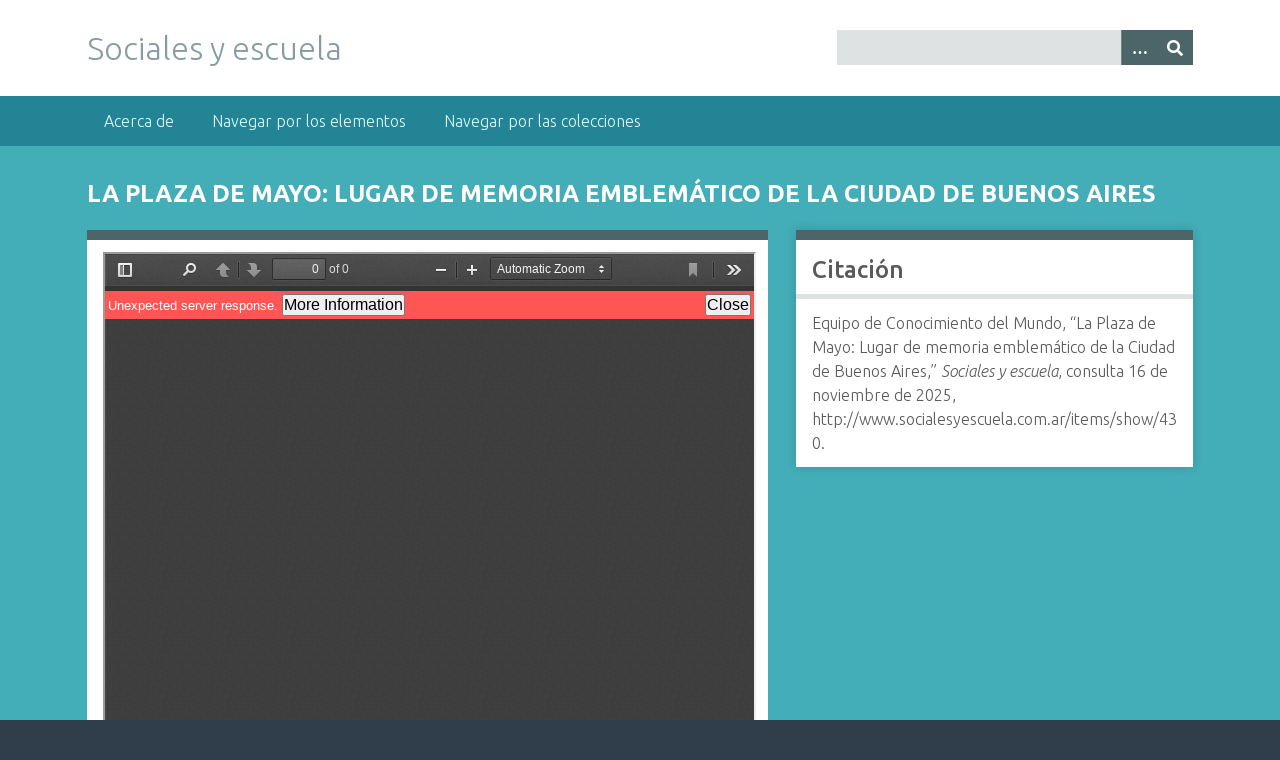

--- FILE ---
content_type: text/html; charset=utf-8
request_url: http://www.socialesyescuela.com.ar/items/show/430
body_size: 4384
content:
<!DOCTYPE html>
<html class="winter" lang="es">
<head>
    <meta charset="utf-8">
    <meta name="viewport" content="width=device-width, initial-scale=1">
        <meta name="author" content="Esteban Jungman" />
            <meta name="copyright" content="Recursos educativos abiertos para su reutilización" />
            <meta name="description" content="Catálogo de recursos para la enseñanza de Ciencias Sociales en el nivel primario.<br />
Entre los múltiples criterios de búsqueda posibles, permite encontrar recursos de acuerdo a los bloques de contenidos del Diseño Curricular de la Ciudad de Buenos Aires.">
    
        <title>La Plaza de Mayo: Lugar de memoria emblemático de la Ciudad de Buenos Aires &middot; Sociales y escuela</title>

    <link rel="alternate" type="application/rss+xml" title="Canal de RSS Omeka" href="/items/browse?output=rss2" /><link rel="alternate" type="application/atom+xml" title="Canal de Atom Omeka" href="/items/browse?output=atom" />
    <!-- Plugin Stuff -->
    <meta name="twitter:card" content="summary_large_image"><meta name="twitter:site" content="@https://twitter.com/ejungman"><meta name="twitter:title" content="La Plaza de Mayo: Lugar de memoria emblemático de la Ciudad de Buenos Aires"><meta name="og:title" content="La Plaza de Mayo: Lugar de memoria emblemático de la Ciudad de Buenos Aires"><meta name="twitter:description" content="Secuencia de enseñanza que toma la Plaza de Mayo como tema para enseñar contenidos de tres bloque de Conocimiento del Mundo. Al tomar la plaza como lugar de…"><meta name="og:description" content="Secuencia de enseñanza que toma la Plaza de Mayo como tema para enseñar contenidos de tres bloque de Conocimiento del Mundo. Al tomar la plaza como lugar de…"><meta name="twitter:image" content="http://www.socialesyescuela.com.ar/files/fullsize/68e5df28a56d874cc08f44693ab5ea3f.jpg"><meta name="og:image" content="http://www.socialesyescuela.com.ar/files/fullsize/68e5df28a56d874cc08f44693ab5ea3f.jpg"><script>
(function(i,s,o,g,r,a,m){i['GoogleAnalyticsObject']=r;i[r]=i[r]||function(){
(i[r].q=i[r].q||[]).push(arguments)},i[r].l=1*new Date();a=s.createElement(o),
m=s.getElementsByTagName(o)[0];a.async=1;a.src=g;m.parentNode.insertBefore(a,m)
})(window,document,'script','//www.google-analytics.com/analytics.js','ga');

ga("create", "UA-138712550-1", "auto");
ga("send", "pageview");
</script>

    <!-- Stylesheets -->
    <link href="/application/views/scripts/css/public.css?v=3.1.2" media="screen" rel="stylesheet" type="text/css" >
<link href="/plugins/YouTubeImport/views/public/css/YoutubeImport.css?v=3.1.2" media="all" rel="stylesheet" type="text/css" >
<link href="/plugins/AvantCommon/views/shared/css/magnific-popup.css?v=3.1.2" media="all" rel="stylesheet" type="text/css" >
<link href="/plugins/AvantCommon/views/shared/css/avantcommon.css?v=3.1.2" media="all" rel="stylesheet" type="text/css" >
<link href="//fonts.googleapis.com/css?family=Ubuntu:300,400,500,700,300italic,400italic,500italic,700italic" media="all" rel="stylesheet" type="text/css" >
<link href="/application/views/scripts/css/iconfonts.css?v=3.1.2" media="screen" rel="stylesheet" type="text/css" >
<link href="/themes/seasons/css/normalize.css?v=3.1.2" media="screen" rel="stylesheet" type="text/css" >
<link href="/themes/seasons/css/style.css?v=3.1.2" media="screen" rel="stylesheet" type="text/css" >
<link href="/themes/seasons/css/print.css?v=3.1.2" media="print" rel="stylesheet" type="text/css" >
    <!-- JavaScripts -->
    
    <script type="text/javascript" src="//ajax.googleapis.com/ajax/libs/jquery/3.6.0/jquery.min.js"></script>
<script type="text/javascript">
    //<!--
    window.jQuery || document.write("<script type=\"text\/javascript\" src=\"\/application\/views\/scripts\/javascripts\/vendor\/jquery.js?v=3.1.2\" charset=\"utf-8\"><\/script>")    //-->
</script>
<script type="text/javascript" src="//ajax.googleapis.com/ajax/libs/jqueryui/1.12.1/jquery-ui.min.js"></script>
<script type="text/javascript">
    //<!--
    window.jQuery.ui || document.write("<script type=\"text\/javascript\" src=\"\/application\/views\/scripts\/javascripts\/vendor\/jquery-ui.js?v=3.1.2\" charset=\"utf-8\"><\/script>")    //-->
</script>
<script type="text/javascript" src="/application/views/scripts/javascripts/vendor/jquery.ui.touch-punch.js"></script>
<script type="text/javascript">
    //<!--
    jQuery.noConflict();    //-->
</script>
<script type="text/javascript" src="/plugins/YouTubeImport/views/public/javascripts/YoutubeImport.js?v=3.1.2"></script>
<script type="text/javascript" src="/plugins/AvantCommon/views/shared/javascripts/jquery.magnific-popup.min.js?v=3.1.2"></script>
<script type="text/javascript" src="/application/views/scripts/javascripts/vendor/selectivizr.js?v=3.1.2"></script>
<script type="text/javascript" src="/application/views/scripts/javascripts/vendor/jquery-accessibleMegaMenu.js?v=3.1.2"></script>
<script type="text/javascript" src="/application/views/scripts/javascripts/vendor/respond.js?v=3.1.2"></script>
<script type="text/javascript" src="/themes/seasons/javascripts/jquery-extra-selectors.js?v=3.1.2"></script>
<script type="text/javascript" src="/themes/seasons/javascripts/seasons.js?v=3.1.2"></script>
<script type="text/javascript" src="/application/views/scripts/javascripts/globals.js?v=3.1.2"></script></head>
<body class="items show">
    <a href="#content" id="skipnav">Saltar al contenido principal</a>
        <div id="wrap">
        <header role="banner">
            <div id="site-title">
                <a href="http://www.socialesyescuela.com.ar" >Sociales y escuela</a>
            </div>
            <div id="search-container" role="search">
                                <form id="search-form" name="search-form" action="/search" aria-label="Buscar" method="get">    <input type="text" name="query" id="query" value="" title="Query" aria-label="Query" aria-labelledby="search-form query">        <button id="advanced-search" type="button" class="show-advanced button" aria-label="Opciones" title="Opciones" aria-labelledby="search-form advanced-search">
        <span class="icon" aria-hidden="true"></span>
    </button>
    <div id="advanced-form">
        <fieldset id="query-types">
            <legend>Buscar utilizando este tipo de consulta:</legend>
            <label><input type="radio" name="query_type" id="query_type-keyword" value="keyword" checked="checked">Palabra clave</label><br>
<label><input type="radio" name="query_type" id="query_type-boolean" value="boolean">Booleano</label><br>
<label><input type="radio" name="query_type" id="query_type-exact_match" value="exact_match">Coincidencia exacta</label>        </fieldset>
                <fieldset id="record-types">
            <legend>Buscar solo este tipo de registros:</legend>
                        <input type="checkbox" name="record_types[]" id="record_types-Item" value="Item" checked="checked"> <label for="record_types-Item">Elemento</label><br>
                        <input type="checkbox" name="record_types[]" id="record_types-File" value="File" checked="checked"> <label for="record_types-File">Archivo</label><br>
                    </fieldset>
                <p><a href="/items/search">Búsqueda avanzada (sólo elementos)</a></p>
    </div>
        <button name="submit_search" id="submit_search" type="submit" value="Entregar" title="Entregar" class="button" aria-label="Entregar" aria-labelledby="search-form submit_search"><span class="icon" aria-hidden="true"></span></button></form>
                            </div>
                    </header>

        <nav id="top-nav" class="top" role="navigation">
            <ul class="navigation">
    <li>
        <a href="/acerca">Acerca de</a>
    </li>
    <li>
        <a href="/items/browse">Navegar por los elementos</a>
    </li>
    <li>
        <a href="/collections/browse">Navegar por las colecciones</a>
    </li>
</ul>        </nav>

        <div id="content" role="main" tabindex="-1">
            
<h1>La Plaza de Mayo: Lugar de memoria emblemático de la Ciudad de Buenos Aires</h1>

<div id="primary">

        <div class="item-file application-pdf"><iframe src="/plugins/PdfEmbed/views/shared/pdf-embed-js/web/viewer.html?file=http%3A%2F%2Fwww.socialesyescuela.com.ar%2Ffiles%2Foriginal%2F68e5df28a56d874cc08f44693ab5ea3f.pdf#locale=es" style="width: 100%; height: 500px" title="3ro Plaza de mayo.pdf"></iframe></div>        
    <div class="element-set">
            <div id="dublin-core-title" class="element">
        <h3>Título</h3>
                    <div class="element-text">La Plaza de Mayo: Lugar de memoria emblemático de la Ciudad de Buenos Aires</div>
            </div><!-- end element -->
        <div id="dublin-core-description" class="element">
        <h3>Descripción</h3>
                    <div class="element-text">Secuencia de enseñanza que toma la Plaza de Mayo como tema para enseñar contenidos de tres bloque de Conocimiento del Mundo. Al tomar la plaza como lugar de memoria emblemático de la Ciudad Autónoma de Buenos Aires, trabaja sobre los conceptos de espacio público, lugar emblemático y lugar de memoria.<br />
El documento contiene una exposición teórica de cada uno de estos conceptos. También la fundamentación que enmarca el tema en el Diseño Curricular, así como actividades y recursos para implementarla en el aula.</div>
            </div><!-- end element -->
        <div id="dublin-core-creator" class="element">
        <h3>Autor</h3>
                    <div class="element-text">Equipo de Conocimiento del Mundo</div>
            </div><!-- end element -->
        <div id="dublin-core-publisher" class="element">
        <h3>Editor</h3>
                    <div class="element-text">Escuela de Maestros</div>
            </div><!-- end element -->
        <div id="dublin-core-subject" class="element">
        <h3>Materia</h3>
                    <div class="element-text"><a href="/items/browse?advanced%5B0%5D%5Belement_id%5D=49&advanced%5B0%5D%5Btype%5D=is+exactly&advanced%5B0%5D%5Bterms%5D=CIUDADES">CIUDADES</a></div>
            </div><!-- end element -->
        <div id="dublin-core-type" class="element">
        <h3>Tipo</h3>
                    <div class="element-text">Planificación unidad didáctica</div>
            </div><!-- end element -->
        <div id="dublin-core-format" class="element">
        <h3>Formato</h3>
                    <div class="element-text">pdf</div>
            </div><!-- end element -->
        <div id="dublin-core-source" class="element">
        <h3>Fuente</h3>
                    <div class="element-text">Entre maestros 2020 - 3°</div>
            </div><!-- end element -->
        <div id="dublin-core-date" class="element">
        <h3>Fecha</h3>
                    <div class="element-text">Febrero 2020</div>
            </div><!-- end element -->
        <div id="dublin-core-language" class="element">
        <h3>Idioma</h3>
                    <div class="element-text">es</div>
            </div><!-- end element -->
    </div><!-- end element-set -->
<div class="element-set">
            <div id="texto-item-type-metadata-bloque-de-contenidos-del-diseo-curricular-caba" class="element">
        <h3>Bloque de contenidos del Diseño Curricular CABA</h3>
                    <div class="element-text"><a href="/items/browse?advanced%5B0%5D%5Belement_id%5D=53&advanced%5B0%5D%5Btype%5D=is+exactly&advanced%5B0%5D%5Bterms%5D=Vivir+en+la+ciudad+de+Buenos+Aires">Vivir en la ciudad de Buenos Aires</a></div>
                    <div class="element-text"><a href="/items/browse?advanced%5B0%5D%5Belement_id%5D=53&advanced%5B0%5D%5Btype%5D=is+exactly&advanced%5B0%5D%5Bterms%5D=Sociedades+y+culturas">Sociedades y culturas</a></div>
                    <div class="element-text"><a href="/items/browse?advanced%5B0%5D%5Belement_id%5D=53&advanced%5B0%5D%5Btype%5D=is+exactly&advanced%5B0%5D%5Bterms%5D=Pasado+y+presente">Pasado y presente</a></div>
            </div><!-- end element -->
        <div id="texto-item-type-metadata-ciclo" class="element">
        <h3>Ciclo</h3>
                    <div class="element-text">Primer ciclo</div>
            </div><!-- end element -->
        <div id="texto-item-type-metadata-grado" class="element">
        <h3>Grado</h3>
                    <div class="element-text"><a href="/items/browse?advanced%5B0%5D%5Belement_id%5D=54&advanced%5B0%5D%5Btype%5D=is+exactly&advanced%5B0%5D%5Bterms%5D=3%C2%B0">3°</a></div>
            </div><!-- end element -->
        <div id="texto-item-type-metadata-text" class="element">
        <h3>Texto</h3>
                    <div class="element-text">Desde las Ciencias Sociales se propone abordar el significado de la Plaza de Mayo como lugar emblemático de la memoria colectiva del pasado reciente de la Ciudad de Buenos Aires. Cómo espacio público, se propondrá el análisis del lugar que ocupa en la ciudad en el presente mostrando cambios y continuidades. Además, se plantea pensar algunas diferencias y similitudes entre esta plaza y otras plazas de la ciudad, como puede ser la plaza cercana a la escuela o la del barrio.</div>
            </div><!-- end element -->
    </div><!-- end element-set -->
    
    
</div><!-- end primary -->

<aside id="sidebar">

    <!-- The following returns all of the files associated with an item. -->
    
    <!-- If the item belongs to a collection, the following creates a link to that collection. -->
    
    <!-- The following prints a list of all tags associated with the item -->
    
    <!-- The following prints a citation for this item. -->
    <div id="item-citation" class="element">
        <h2>Citación</h2>
        <div class="element-text">Equipo de Conocimiento del Mundo, &#8220;La Plaza de Mayo: Lugar de memoria emblemático de la Ciudad de Buenos Aires,&#8221; <em>Sociales y escuela</em>, consulta 16 de noviembre de 2025, <span class="citation-url">http://www.socialesyescuela.com.ar/items/show/430</span>.</div>
    </div>

</aside>

<ul class="item-pagination navigation">
    <li id="previous-item" class="previous"><a href="/items/show/429">&larr; Elemento Anterior</a></li>
    <li id="next-item" class="next"><a href="/items/show/431">Próximo elemento &rarr;</a></li>
</ul>

</div><!-- end content -->

<footer role="contentinfo">

        <div id="custom-footer-text">
                        <p><span style="vertical-align:inherit;">Catálogo de recursos para la enseñanza de Ciencias Sociales en nivel primario.</span></p>
                                </div>

        <p>Tecnología de <a href="http://omeka.org">Omeka</a>.</p>

    <script type="text/javascript">
jQuery(document).ready(function()
{
    jQuery('.lightbox').magnificPopup(
        {
            type: 'image',
            gallery: {
                enabled: true
            },
            image: {
                titleSrc: function (item) {
                    var title = item.el.attr('title');
                    var itemId = item.el.attr('itemId');
                    var href = item.el.attr('href');
                    var hasItemLink = itemId.length > 0;
                    var fileName = hasItemLink ? '' : title;
                    var imageLink = '<div><a class="lightbox-image-link" href="' + href + '" target="_blank" title="View image in a separate window"></a>' + fileName + '</div>';
                    var itemLink = '';
                    if (hasItemLink)
                    {
                        var itemPath = '/items/show/'  + itemId;
                        itemLink = '<div>' + title + '</div>';
                        itemLink += '<div><span><a class="lightbox-link" href="' + itemPath + '" title="View item">View this Item</a></span></div>';
                    }
                    caption = imageLink + itemLink;
                    return caption;               }
            }
        }
    );
});
</script>
</footer>

</div><!--end wrap-->

<script type="text/javascript">
jQuery(document).ready(function () {
    Omeka.showAdvancedForm();
    Omeka.skipNav();
    Omeka.megaMenu("#top-nav");
    Seasons.mobileSelectNav();
});
</script>

</body>

</html>


--- FILE ---
content_type: text/plain
request_url: https://www.google-analytics.com/j/collect?v=1&_v=j102&a=534153546&t=pageview&_s=1&dl=http%3A%2F%2Fwww.socialesyescuela.com.ar%2Fitems%2Fshow%2F430&ul=en-us%40posix&dt=La%20Plaza%20de%20Mayo%3A%20Lugar%20de%20memoria%20emblem%C3%A1tico%20de%20la%20Ciudad%20de%20Buenos%20Aires%20%C2%B7%20Sociales%20y%20escuela&sr=1280x720&vp=1280x720&_u=IEBAAEABAAAAACAAI~&jid=1754139659&gjid=1492879199&cid=1080987847.1763290026&tid=UA-138712550-1&_gid=2059125893.1763290026&_r=1&_slc=1&z=1235216239
body_size: -289
content:
2,cG-7X157T9SWL